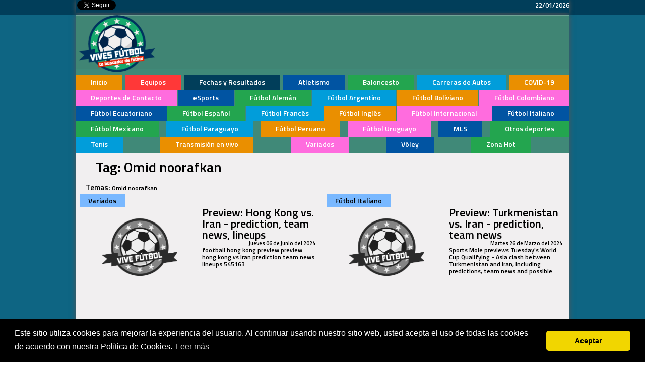

--- FILE ---
content_type: text/html; charset=UTF-8
request_url: https://vives.futbol/tags/omid+noorafkan
body_size: 5687
content:
<!DOCTYPE html>
<html lang="es-PE">
<head>
<!-- Google tag (gtag.js) -->
<script async src="https://www.googletagmanager.com/gtag/js?id=G-RP648G0XF2"></script>
<script>
  window.dataLayer = window.dataLayer || [];
  function gtag(){dataLayer.push(arguments);}
  gtag('js', new Date());

  gtag('config', 'G-RP648G0XF2');
</script>
<script async src="//pagead2.googlesyndication.com/pagead/js/adsbygoogle.js"></script>
<script>
  (adsbygoogle = window.adsbygoogle || []).push({
    google_ad_client: "ca-pub-9139210222797122",
    enable_page_level_ads: true
  });
</script>
<meta name="viewport" content="width=device-width,minimum-scale=1,initial-scale=1">
<meta charset="utf-8">
<meta name="msapplication-navbutton-color" content="#408574">
<link rel="shortcut icon" href="/favicon.ico">
<meta name="theme-color" content="#408574">
<meta name="trafficjunky-site-verification" content="45n1753y8">
<meta name="site-verify" content="a921df3078c96c400403ff7c4853da54">
<link rel="canonical" href="https://vives.futbol/tags/omid+noorafkan">
<title>Omid noorafkan | Noticias de Omid noorafkan | VIVES.FUTBOL</title>
<meta property="og:title" content="Omid noorafkan | Noticias de Omid noorafkan | VIVES.FUTBOL">
<meta property="og:description" content="Noticias de Omid noorafkan. Encuentra toda la información que necesitas de Omid noorafkan en vives.futbol">
<meta name="description" content="Noticias de Omid noorafkan. Encuentra toda la información que necesitas de Omid noorafkan en vives.futbol">
<meta name="keywords" content="Omid noorafkan, noticias de Omid noorafkan, videos de Omid noorafkan, fotos de Omid noorafkan, golxgol, Perú">
<meta name="news_keywords" content="Omid noorafkan, noticias de Omid noorafkan, videos de Omid noorafkan, fotos de Omid noorafkan">
<meta property="og:image" content="https://img.golxgol.net/noticia/http://www.sportsmole.co.uk/football/hong-kong/preview/b.smimg.net/24/02/hong-kong.jpg">
<link rel="image_src" href="https://img.golxgol.net/noticia/http://www.sportsmole.co.uk/football/hong-kong/preview/b.smimg.net/24/02/hong-kong.jpg">
<meta property="og:type" content="website">
<meta property="og:url" content="https://vives.futbol/tags/omid+noorafkan">
<meta name="twitter:card" content="summary_large_image">
<meta name="twitter:site" content="@ViveFutbolPE">
<meta name="twitter:creator" content="@ViveFutbolPE">
<meta name="twitter:title" content="Omid noorafkan | Noticias de Omid noorafkan | VIVES.FUTBOL">
<meta name="twitter:description" content="Noticias de Omid noorafkan. Encuentra toda la información que necesitas de Omid noorafkan en vives.futbol">
<meta name="twitter:image:src" content="https://img.golxgol.net/noticia/http://www.sportsmole.co.uk/football/hong-kong/preview/b.smimg.net/24/02/hong-kong.jpg">
<meta name="twitter:domain" content="vives.futbol">

<meta property="fb:app_id" content="612840368898855">
<meta property="fb:pages" content="141117453138785">
<meta property="fb:pages" content="141117453138785">
<meta property="og:locale" content="es_PE">
<meta property="og:site_name" content="GolXGol.net">
<meta name="revisit-after" content="1 day">
<script type="application/ld+json">
  {"@context":"https:\/\/schema.org","@type":"Organization","name":"GolXGol","url":"https:\/\/vives.futbol\/","logo":"https:\/\/vives.futbol\/imagenes\/poster_vivefutbol.jpg","sameAs":[]}</script>
<!--[if IE]>
<meta http-equiv="X-UA-Compatible" content="IE=edge">
<![endif]-->

    <link href='https://fonts.googleapis.com/css?family=Audiowide' rel='stylesheet' type='text/css'>
    <link rel='stylesheet' href='https://fonts.googleapis.com/css?family=Lato'/>
    <link href='https://fonts.googleapis.com/css?family=Crete+Round' rel='stylesheet' type='text/css'>
    <link href='https://fonts.googleapis.com/css?family=Francois+One' rel='stylesheet' type='text/css'>
    <link href='https://fonts.googleapis.com/css?family=Titillium+Web:600' rel='stylesheet' type='text/css'>
<link href="https://fonts.googleapis.com/css?family=Baloo+Chettan&display=swap" rel="stylesheet">
    <link rel="stylesheet" href="/css/basico.css"/>
    <link rel="stylesheet" href="/css/style.css"/>
    <link rel="stylesheet" href="/css/noticias.css"/>
    <link type="text/css" href="/css/jquery-ui/smoothness/jquery.ui.all.css" rel="stylesheet" />
    <link type="text/css" href="/css/jquery-ui/smoothness/jquery.ui.datepicker.css" rel="stylesheet" />
        <!-- JS -->
<script src="/js/jquery.js"></script>
<script src="/js/basico.js"></script>
    
    <!--[if lt IE 9]>
      <script src="https://oss.maxcdn.com/libs/html5shiv/3.7.0/html5shiv.js"></script>
      <script src="https://oss.maxcdn.com/libs/respond.js/1.4.2/respond.min.js"></script>
    <![endif]-->
    <!-- Meta -->
</head>
<body>
<!-- Facebook 2021 INI -->
<div id="fb-root"></div>
<script async defer crossorigin="anonymous" src="https://connect.facebook.net/es_ES/sdk.js#xfbml=1&version=v17.0&appId=612840368898855&autoLogAppEvents=1" nonce="z0KoI9y3"></script>
<!-- Facebook 2021 FIN -->
    <div class="console"></div>

    <div class="lateral_izquierdo" style="position: fixed;display: block;top: 30px;width: 160px;height: auto;z-index: 99999;margin-left: -660px;left: 50%;">
<script async src="https://pagead2.googlesyndication.com/pagead/js/adsbygoogle.js?client=ca-pub-9139210222797122"
     crossorigin="anonymous"></script>
<!-- GXG_LateralIzquierdo -->
<ins class="adsbygoogle"
     style="display:block"
     data-ad-client="ca-pub-9139210222797122"
     data-ad-slot="4426665877"
     data-ad-format="auto"></ins>
<script>
     (adsbygoogle = window.adsbygoogle || []).push({});
</script>
    </div>
    <div class="lateral_derecho" style="position: fixed;display: block;top: 30px;width: 160px;height: auto;z-index: 99999;margin-left: 500px;left: 50%;">
<script async src="https://pagead2.googlesyndication.com/pagead/js/adsbygoogle.js?client=ca-pub-9139210222797122"
     crossorigin="anonymous"></script>
<!-- GXG_LateralDerecho -->
<ins class="adsbygoogle"
     style="display:block"
     data-ad-client="ca-pub-9139210222797122"
     data-ad-slot="1666617071"
     data-ad-format="auto"></ins>
<script>
     (adsbygoogle = window.adsbygoogle || []).push({});
</script>
    </div>




<style>
.toggler{
  /* ALWAYS KEEPING THE TOGGLER OR THE CHECKBOX ON TOP OF EVERYTHING :  */
    z-index:2;
    height: 50px;
    width: 50px;
    position: absolute;
    top: 0;
    left: 0;
    cursor: pointer;
    opacity: 0;
}

.hamburger{
    position: absolute;
    top: 0;
    left: 0;
    height: 40px;
    width: 40px;
    padding: 0.6rem;

  /* FOR DISPLAYING EVERY ELEMENT IN THE CENTER : */

    display: flex;
    align-items: center;
    justify-content: center;
}

/* CREATING THE MIDDLE LINE OF THE HAMBURGER : */

.hamburger > div{
    position: relative;
    top: 0;
    left: 0;
    background: white;
    height: 2px;
    width: 60%;
    transition: all  0.4s ease;
}

/* CREATING THE TOP AND BOTTOM LINES :
TOP AT -10PX ABOVE THE MIDDLE ONE AND BOTTOM ONE IS 10PX BELOW THE MIDDLE: */

.hamburger > div::before,
.hamburger > div::after{
    content: '';
    position: absolute;
    top: -10px;
    background: white;
    width: 100%;
    height: 2px;
    transition: all  0.4s ease;
}

.hamburger > div::after{
    top: 10px;
}

/* IF THE TOGGLER IS IN ITS CHECKED STATE, THEN SETTING THE BACKGROUND OF THE MIDDLE LAYER TO COMPLETE BLACK AND OPAQUE :  */

.toggler:checked + .hamburger > div{
    background: rgba(0,0,0,0);
}

.toggler:checked + .hamburger > div::before{
    top: 0;
    transform: rotate(45deg);
    background: black;
}

/* AND ROTATING THE TOP AND BOTTOM LINES :  */

.toggler:checked + .hamburger > div::after{
    top: 0;
    transform: rotate(135deg);
    background: black;
}


/* MAIN MENU WITH THE WHITE BACKGROUND AND THE TEXT :  */

.menu{
    background: white;
    width: 0%;
    height: 100vh;

  /* APPLYING TRANSITION TO THE MENU :  */

    transition: all 0.4s ease;
}

/* IF THE TOGGLER IS CHECKED, THEN INCREASE THE WIDTH OF THE MENU TO 30% , CREATING A SMOOTH EFFECT :  */

.toggler:checked ~ .menu{
    width: 30%;
}


/* STYLING THE LIST :  */

.menu >  div > ul{
    display: flex;
    flex-direction: column;
    position: fixed;
    top: 70px;
    padding-left: 10px;

  /* HIDDEN INITIALLY  :  */

    visibility: hidden;
}

.menu > div > ul > li{
    list-style: none;
    padding: 0.5rem;
}

.menu > div > ul > li > a{
    color: black;
    text-decoration: none;
    font-size: 2rem;
    font-family: 'Segoe UI', Tahoma, Geneva, Verdana, sans-serif;
}

/* WHEN THE TOGGLER IS CHECKED, CHANGE THE VISIBILITY TO VISIBLE :  */

.toggler:checked ~ .menu > div > ul{
    transition: visibility 0.4s ease;
    transition-delay: 0.1s;
    visibility: visible;
}

.toggler:checked ~ .menu > div > ul > li > a:hover{
    color: orange;
}
</style>

      <div class="left2">
        <div class="hamburger1 left on-tablet on-phone off-desk" data-nav="false"></div>
        <p class="left2" >
        </p>         
      </div>

    <div class="slider_web_menu off-desk hide" style="display: none;overflow-y: auto;">

      <ul>
        <li class="loguito">
          <!-- div class="img"></div -->
          <div class="txt right">VIVES.FUTBOL</div>
        </li>
        <!-- CM-2:  -->
        <!-- Actual:  -->

<li class="" style="padding-left:0px;">
<span><a href="/portada">Inicio</a></span>
</li>

<li class="" style="padding-left:0px;">
<span><a href="/equipos">Equipos</a></span>
</li>

<li class="" style="padding-left:0px;">
<span><a href="/partidos">Fechas y Resultados</a></span>
</li>

<li class="" style="padding-left:0px;">
<span><a href="/categoria/atletismo">Atletismo</a></span>
</li>

<li class="" style="padding-left:0px;">
<span><a href="/categoria/baloncesto">Baloncesto</a></span>
</li>

<li class="" style="padding-left:0px;">
<span><a href="/categoria/carreras-de-autos">Carreras de Autos</a></span>
</li>

<li class="" style="padding-left:0px;">
<span><a href="/categoria/covid-19">COVID-19</a></span>
</li>

<li class="" style="padding-left:0px;">
<span><a href="/categoria/deportes-de-contacto">Deportes de Contacto</a></span>
</li>

<li class="" style="padding-left:0px;">
<span><a href="/categoria/esports">eSports</a></span>
</li>

<li class="" style="padding-left:0px;">
<span><a href="/categoria/futbol-aleman">Fútbol Alemán</a></span>
</li>

<li class="" style="padding-left:0px;">
<span><a href="/categoria/futbol-argentino">Fútbol Argentino</a></span>
</li>

<li class="" style="padding-left:0px;">
<span><a href="/categoria/futbol-boliviano">Fútbol Boliviano</a></span>
</li>

<li class="" style="padding-left:0px;">
<span><a href="/categoria/futbol-colombiano">Fútbol Colombiano</a></span>
</li>

<li class="" style="padding-left:0px;">
<span><a href="/categoria/futbol-ecuatoriano">Fútbol Ecuatoriano</a></span>
</li>

<li class="" style="padding-left:0px;">
<span><a href="/categoria/futbol-espanol">Fútbol Español</a></span>
</li>

<li class="" style="padding-left:0px;">
<span><a href="/categoria/futbol-frances">Fútbol Francés</a></span>
</li>

<li class="" style="padding-left:0px;">
<span><a href="/categoria/futbol-ingles">Fútbol Inglés</a></span>
</li>

<li class="" style="padding-left:0px;">
<span><a href="/categoria/futbol-internacional">Fútbol Internacional</a></span>
</li>

<li class="" style="padding-left:0px;">
<span><a href="/categoria/futbol-italiano">Fútbol Italiano</a></span>
</li>

<li class="" style="padding-left:0px;">
<span><a href="/categoria/futbol-mexicano">Fútbol Mexicano</a></span>
</li>

<li class="" style="padding-left:0px;">
<span><a href="/categoria/futbol-paraguayo">Fútbol Paraguayo</a></span>
</li>

<li class="" style="padding-left:0px;">
<span><a href="/categoria/futbol-peruano">Fútbol Peruano</a></span>
</li>

<li class="" style="padding-left:0px;">
<span><a href="/categoria/futbol-uruguayo">Fútbol Uruguayo</a></span>
</li>

<li class="" style="padding-left:0px;">
<span><a href="/categoria/mls">MLS</a></span>
</li>

<li class="" style="padding-left:0px;">
<span><a href="/categoria/otros-deportes">Otros deportes</a></span>
</li>

<li class="" style="padding-left:0px;">
<span><a href="/categoria/tenis">Tenis</a></span>
</li>

<li class="" style="padding-left:0px;">
<span><a href="/categoria/transmision-en-vivo">Transmisión en vivo</a></span>
</li>

<li class="" style="padding-left:0px;">
<span><a href="/categoria/variados">Variados</a></span>
</li>

<li class="" style="padding-left:0px;">
<span><a href="/categoria/voley">Vóley</a></span>
</li>

<li class="" style="padding-left:0px;">
<span><a href="/categoria/zona-hot">Zona Hot</a></span>
</li>
      </ul>
    </div>

    <div class="slider_web_float hide" style="display: none;">
    <!-- capa touch -->
    </div>
    <div class="slider_web_body" style="left: 0px;">


      <div class="barra_color">









	<div class="content_body redes_sociales" style="background:#013E5A;">
          <div style="float:left;font-size: 13px;color: #fff;width: 70px;display:none;" class="on-phone">&nbsp;</div>
          <div style="float:right;font-size: 13px;color: #fff;">22/01/2026</div>
          <div class="fb-like" data-layout="button" data-colorscheme="dark" data-href="https://vives.futbol"></div>
          <a href="https://twitter.com/vivefutbolpe" class="twitter-follow-button" data-show-count="false" data-show-screen-name="false">Follow @vivefutbolpe</a>
<script>!function(d,s,id){var js,fjs=d.getElementsByTagName(s)[0],p=/^http:/.test(d.location)?'http':'https';if(!d.getElementById(id)){js=d.createElement(s);js.id=id;js.src=p+'://platform.twitter.com/widgets.js';fjs.parentNode.insertBefore(js,fjs);}}(document, 'script', 'twitter-wjs');</script>
        </div>
        <div class="clear"></div>
      </div>
      <div class="content_body">
        <header class="header">
          <div class="inlineDivs">
            <!-- div class="w-all-5">
              <div class="cabecera_banderas_izq off-phone"></div>
            </div -->
            <div class="w-all-2 w-phone-12" style="text-align: center;margin:0px auto;"><a href="/">
              <img class="logo" src="/imagenes/logo_vives.futbol.png" alt="vives.futbol" style="max-height: 220px;max-width: 150px!important;border:0;" />
            </a></div>
            <div class="w-all-10 w-phone-12">
<div style="text-align:center;margin:0px auto;padding-top:10px;">
<script async src="//pagead2.googlesyndication.com/pagead/js/adsbygoogle.js"></script>
<!-- GXG_Cabecera -->
<ins class="adsbygoogle"
     style="display:inline-block;width:728px;height:90px"
     data-ad-client="ca-pub-9139210222797122"
     data-ad-slot="2298228625"></ins>
<script>
(adsbygoogle = window.adsbygoogle || []).push({});
</script>
</div>
            </div>
            <!-- div class="w-all-5">
              <div class="cabecera_banderas_der off-phone"></div>
            </div -->
            <!-- div class="clear"></div -->
          </div>
          <div class="clear"></div>
        </header>

        <ul class="menu_nav inlineBlock justify">
            <!-- CM:  -->
            <!-- Actual:  -->

<li class="" style="background-color:#EA8F00;">
<span><a href="/portada">Inicio</a></span>
</li>

<li class="" style="background-color:#FF3838;">
<span><a href="/equipos">Equipos</a></span>
</li>

<li class="" style="background-color:#013E5A;">
<span><a href="/partidos">Fechas y Resultados</a></span>
</li>

<li class="off-phone " style="background-color:#0154A2;">
<span><a href="/categoria/atletismo">Atletismo</a></span>
</li>

<li class="off-phone " style="background-color:#23A54F;">
<span><a href="/categoria/baloncesto">Baloncesto</a></span>
</li>

<li class="off-phone " style="background-color:#019DDA;">
<span><a href="/categoria/carreras-de-autos">Carreras de Autos</a></span>
</li>

<li class="off-phone " style="background-color:#EA8F00;">
<span><a href="/categoria/covid-19">COVID-19</a></span>
</li>

<li class="off-phone " style="background-color:#FF6CDE;">
<span><a href="/categoria/deportes-de-contacto">Deportes de Contacto</a></span>
</li>

<li class="off-phone " style="background-color:#0154A2;">
<span><a href="/categoria/esports">eSports</a></span>
</li>

<li class="off-phone " style="background-color:#23A54F;">
<span><a href="/categoria/futbol-aleman">Fútbol Alemán</a></span>
</li>

<li class="off-phone " style="background-color:#019DDA;">
<span><a href="/categoria/futbol-argentino">Fútbol Argentino</a></span>
</li>

<li class="off-phone " style="background-color:#EA8F00;">
<span><a href="/categoria/futbol-boliviano">Fútbol Boliviano</a></span>
</li>

<li class="off-phone " style="background-color:#FF6CDE;">
<span><a href="/categoria/futbol-colombiano">Fútbol Colombiano</a></span>
</li>

<li class="off-phone " style="background-color:#0154A2;">
<span><a href="/categoria/futbol-ecuatoriano">Fútbol Ecuatoriano</a></span>
</li>

<li class="off-phone " style="background-color:#23A54F;">
<span><a href="/categoria/futbol-espanol">Fútbol Español</a></span>
</li>

<li class="off-phone " style="background-color:#019DDA;">
<span><a href="/categoria/futbol-frances">Fútbol Francés</a></span>
</li>

<li class="off-phone " style="background-color:#EA8F00;">
<span><a href="/categoria/futbol-ingles">Fútbol Inglés</a></span>
</li>

<li class="off-phone " style="background-color:#FF6CDE;">
<span><a href="/categoria/futbol-internacional">Fútbol Internacional</a></span>
</li>

<li class="off-phone " style="background-color:#0154A2;">
<span><a href="/categoria/futbol-italiano">Fútbol Italiano</a></span>
</li>

<li class="off-phone " style="background-color:#23A54F;">
<span><a href="/categoria/futbol-mexicano">Fútbol Mexicano</a></span>
</li>

<li class="off-phone " style="background-color:#019DDA;">
<span><a href="/categoria/futbol-paraguayo">Fútbol Paraguayo</a></span>
</li>

<li class="off-phone " style="background-color:#EA8F00;">
<span><a href="/categoria/futbol-peruano">Fútbol Peruano</a></span>
</li>

<li class="off-phone " style="background-color:#FF6CDE;">
<span><a href="/categoria/futbol-uruguayo">Fútbol Uruguayo</a></span>
</li>

<li class="off-phone " style="background-color:#0154A2;">
<span><a href="/categoria/mls">MLS</a></span>
</li>

<li class="off-phone " style="background-color:#23A54F;">
<span><a href="/categoria/otros-deportes">Otros deportes</a></span>
</li>

<li class="off-phone " style="background-color:#019DDA;">
<span><a href="/categoria/tenis">Tenis</a></span>
</li>

<li class="off-phone " style="background-color:#EA8F00;">
<span><a href="/categoria/transmision-en-vivo">Transmisión en vivo</a></span>
</li>

<li class="off-phone " style="background-color:#FF6CDE;">
<span><a href="/categoria/variados">Variados</a></span>
</li>

<li class="off-phone " style="background-color:#0154A2;">
<span><a href="/categoria/voley">Vóley</a></span>
</li>

<li class="off-phone " style="background-color:#23A54F;">
<span><a href="/categoria/zona-hot">Zona Hot</a></span>
</li>
            <div class="clear"></div>
        </ul>

        <div class="content_html">
        <h1 style="padding: 15px 40px;">Tag: Omid noorafkan</h1>
<p style="padding: 5px 20px;"><b style="font-size: 15px;">Temas: </b> Omid noorafkan</p>
	<div class="inlineDivs">
					<div class="w-all-6 w-phone-12" style="height: 230px;">
			<article class="bloque_noticia_1">
			<span class="categoria">Variados</span>
			<div class="clear"></div>
			<div class="inlineDivs">
				<div class="w-all-6 logo_grises">
					<a href="/variados/726664-preview-hong-kong-vs-iran-prediction-team-news-lineups">
						<div class="grafico" style="background-image:url('http://www.sportsmole.co.uk/football/hong-kong/preview/b.smimg.net/24/02/hong-kong.jpg');">
						</div>
					</a>
				</div>
				<div class="w-all-6">
					<div class="detalles">
						<a href="/variados/726664-preview-hong-kong-vs-iran-prediction-team-news-lineups">
							<h2>Preview: Hong Kong vs. Iran - prediction, team news, lineups</h2>
						</a>
						<p class="fecha">Jueves 06 de Junio del 2024</p>
						<p>football hong kong preview preview hong kong vs iran prediction team news lineups 545163</p>
					</div>
				</div>
			</div>
			<div class="clear"></div>
		</article>
				</div>
				<div class="w-all-6 w-phone-12" style="height: 230px;">
			<article class="bloque_noticia_1">
			<span class="categoria">Fútbol Italiano</span>
			<div class="clear"></div>
			<div class="inlineDivs">
				<div class="w-all-6 logo_grises">
					<a href="/futbol-italiano/711996-preview-turkmenistan-vs-iran-prediction-team-news">
						<div class="grafico" style="background-image:url('http://www.sportsmole.co.uk/football/turkmenistan/world-cup/preview/b.smimg.net/21/22/640x480/arslanmyrat-amanov.jpg');">
						</div>
					</a>
				</div>
				<div class="w-all-6">
					<div class="detalles">
						<a href="/futbol-italiano/711996-preview-turkmenistan-vs-iran-prediction-team-news">
							<h2>Preview: Turkmenistan vs. Iran - prediction, team news</h2>
						</a>
						<p class="fecha">Martes 26 de Marzo del 2024</p>
						<p>Sports Mole previews Tuesday's World Cup Qualifying - Asia clash between Turkmenistan and Iran, including predictions, team news and possible</p>
					</div>
				</div>
			</div>
			<div class="clear"></div>
		</article>
				</div>
			</div>
<div class="clear2x"></div>
    <!-- Fin Content -->
    <div class="clear0x"></div>
    </div>
    <!--</div> :  Footer Ancho -->
    <div class="content_body content_html">
      <footer class="footer">
        <div class="footer_content" style="background:url('/imagenes/logo_vives.futbol.png') no-repeat left center;">
          VIVES.FUTBOL | Tu buscador de F&uacute;tbol
        </div>
      </footer>
    </div>
  </div>
</div>
<script>
if ('serviceWorker' in navigator) {
  window.addEventListener('load', function() {
    navigator.serviceWorker.register('/worker.js?'+Math.random()+'')
  });
}
</script>
<link rel="stylesheet" type="text/css" href="//cdnjs.cloudflare.com/ajax/libs/cookieconsent2/3.1.1/cookieconsent.min.css" />
<script src="//cdnjs.cloudflare.com/ajax/libs/cookieconsent2/3.1.1/cookieconsent.min.js"></script>
<script>
window.addEventListener("load", function(){
    window.cookieconsent.initialise({
        "palette": {
            "popup": {
                "background": "#000"
            },
            "button": {
                "background": "#f1d600"
            }
        },
        "theme": "classic",
        "content": {
            "message": "Este sitio utiliza cookies para mejorar la experiencia del usuario. Al continuar usando nuestro sitio web, usted acepta el uso de todas las cookies de acuerdo con nuestra Política de Cookies.",
            "dismiss": "Aceptar",
            "link": "Leer más",
            "href": "/avisolegal"
        }
    });
});
</script>
<script defer src="https://static.cloudflareinsights.com/beacon.min.js/vcd15cbe7772f49c399c6a5babf22c1241717689176015" integrity="sha512-ZpsOmlRQV6y907TI0dKBHq9Md29nnaEIPlkf84rnaERnq6zvWvPUqr2ft8M1aS28oN72PdrCzSjY4U6VaAw1EQ==" data-cf-beacon='{"version":"2024.11.0","token":"b2a82319f2f645adace5cf87cb29bbd0","r":1,"server_timing":{"name":{"cfCacheStatus":true,"cfEdge":true,"cfExtPri":true,"cfL4":true,"cfOrigin":true,"cfSpeedBrain":true},"location_startswith":null}}' crossorigin="anonymous"></script>
</body>
</html>


--- FILE ---
content_type: text/html; charset=utf-8
request_url: https://www.google.com/recaptcha/api2/aframe
body_size: 227
content:
<!DOCTYPE HTML><html><head><meta http-equiv="content-type" content="text/html; charset=UTF-8"></head><body><script nonce="ljdOGk5lQX_5VuLEGkxzRQ">/** Anti-fraud and anti-abuse applications only. See google.com/recaptcha */ try{var clients={'sodar':'https://pagead2.googlesyndication.com/pagead/sodar?'};window.addEventListener("message",function(a){try{if(a.source===window.parent){var b=JSON.parse(a.data);var c=clients[b['id']];if(c){var d=document.createElement('img');d.src=c+b['params']+'&rc='+(localStorage.getItem("rc::a")?sessionStorage.getItem("rc::b"):"");window.document.body.appendChild(d);sessionStorage.setItem("rc::e",parseInt(sessionStorage.getItem("rc::e")||0)+1);localStorage.setItem("rc::h",'1769109273080');}}}catch(b){}});window.parent.postMessage("_grecaptcha_ready", "*");}catch(b){}</script></body></html>

--- FILE ---
content_type: text/css
request_url: https://vives.futbol/css/basico.css
body_size: 3795
content:
/* Modificado: 20160812 */
.inlineBlock {
  height: 100%;
  display: -webkit-flex;
  display: -ms-flexbox;
  display: flex;
  position: relative;
  overflow: hidden;
  -webkit-backface-visibility: hidden;
  backface-visibility: hidden;
  -webkit-flex: 1 1 auto;
  -ms-flex: 1 1 auto;
  flex: 1 1 auto;
  -webkit-flex-flow: row wrap;
  -ms-flex-flow: row wrap;
  flex-flow: row wrap;
  -webkit-align-items: stretch;
  -ms-flex-align: stretch;
  align-items: stretch;
  -webkit-justify-content: flex-start;
  -ms-flex-pack: start;
  justify-content: flex-start;
  -webkit-order: 0;
  -ms-flex-order: 0;
  order: 0;
  justify-content: space-between; /* TODO */
}
.inlineBlock > * {
  float:left;
  height: 100%;
  position: relative;
  -webkit-order: 0;
  -ms-flex-order: 0;
  order: 0;
}


/* Basic */
* {
  margin: 0;
  padding: 0;
}
a {
  text-decoration: none;
  color: #000;
}
ul {
  list-style-type: none;
}
.inline > * {
  display: inline-block;
  _float: left;
  margin: 0;
  *float: left;
}
ul > li {
  padding: 0;
}
img {
  border: 0;
  max-width: 100%!important;
}
p {
  line-height: 120%;
}
strong {
  font-weight: bold;
}
/* Estructura web */
.content_body {
  max-width: 980px;
  width: 100%;
  margin: 0 auto;
}
.slider_web_body {
  position: absolute;
  top: 0;
  left: 0px;
  z-index: 2;
  width: 100%;
}
.content_html {
  width: 100%;
  display: block;
}
/* Ini Slider Web:Nav */
.slider_web_menu {
  position: fixed;
  top: 0;
  left: 0;
  bottom: 0;
  width: 230px;
  height: auto;
  z-index: 1;
  background: #222;
}
.slider_web_menu > ul {
  list-style: none;
  margin: 0;
  padding: 0;
}
.slider_web_menu > ul > li {
  cursor: pointer;
  border-bottom: 1px solid #19191A;
  border-top: 1px solid rgba(255, 255, 255, 0.08);
  height: 35px;
  background-repeat: no-repeat;
  background-position: 6px center;
}
.slider_web_menu > ul > li.loguito {
  background-color: #1A1A1A;
  border-bottom: 1px solid #141414;
  height: 44px;
}
.slider_web_menu > ul > li.loguito div.img {
  height: 34px;
  width: 70px;
  margin-left: 6px;
  margin-top: 4px;
  background: url('../imagenes/logo-brasil.png') no-repeat center;
  background-size: 100% auto;
  float: left;
}
.slider_web_menu > ul > li.loguito div.txt {
  height: 34px;
  margin-left: 6px;
  margin-top: 4px;
  /*float: left;*/
  line-height: 34px;
  font-size: 18px;
  font-family: sans-serif;
  color: #C4C4C4;
  padding-left: 10px;
  text-shadow: 0 0 1px #000000;
}
.slider_web_menu > ul > li > span > a {
  height: 42px;
  color: #E9E9E9;
  text-shadow: 0 1px 0 rgba(0, 0, 0, 0.6);
  /* margin-left: 35px; */
  -webkit-box-flex: 1;
  font-size: 16px;
  /*font-weight: bold;*/
  height: 42px;
  line-height: 36px;
  overflow: hidden;
  padding: 0 5px;
  text-overflow: ellipsis;
  white-space: nowrap;
}
.slider_web_menu > ul > li.ico.calendar {
  /*background-image: url('');*/
}
.slider_web_menu > ul > li.select {
  border-top: 1px solid transparent;
  background-color: #262c3a;
}
.slider_web_menu > ul > h3 {
  border-bottom: 1px solid #242A37;
  border-top: 1px solid rgba(255, 255, 255, 0.08);
  background: #444;
  background-image: -webkit-gradient(linear, center top, center bottom, from(#5D5E61), to(#1E1E1F));
  background-image: -webkit-linear-gradient(#5D5E61, #1E1E1F);
  background-repeat: no-repeat;
  line-height: 17px;
  padding-left: 10px;
}
.slider_web_menu > ul > h3 > span {
  font-family: sans-serif;
  font-size: 10px;
  color: #FFF;
  line-height: 17px;
  padding-left: 10px;
  text-shadow: 0 1px 0 rgba(0, 0, 0, 0.6);
}
/* Fin Slider Web */

.slider_web_float {
  position: fixed;
  top: 0;
  left: 230px;
  right: 0;
  bottom: 0;
  z-index: 10;
  color: #B3E6FB;
}

/* Consola */
.console {
  display: none;
  position: fixed;
  z-index: 3;
  bottom: 1px;
  left: 50px;
  cursor: pointer;
}
.console:before {
  width: 150px;
  height: 30px;
  line-height: 30px;
  text-align: center;
  content: "Desconocido";
  color: #F00;
  text-shadow: 0 0 2px #000000;
  background: #eeeeee;
}
p.text {
  padding: 11px 15px;
  text-align: right;
}
p.frase:before {
  position: absolute;
  top: 10px;
  left: 0px;
  content: '\201C';
  font-size: 45px;
  color: #FFA1A1;
}
p.frase {
  position: relative;
  padding: 11px 15px;
  margin: 10px;
  text-align: justify;
}
p.frase:after {
  content: '\201D';
  position: absolute;
  right: 0px;
  bottom: -5px;
  font-size: 45px;
  color: #FFA1A1;
}
/* ================ Utilidades ====================== */
/* Etiquetas */
.clear {
  clear: both;
}
.clear0x {
  clear: both;
  height: 20px;
}
.clear1x {
  clear: both;
  height: 40px;
}
.clear2x {
  clear: both;
  height: 80px;
}
.clear:after {
  /* fÃƒÂ¼r Firefox, IE8, Opera, Safari, etc. */
  content: ".";
  display: block;
  height: 0;
  clear: both;
  visibility: hidden;
}
* + html .clear {
  /* for IE7 */
  display: inline-block;
}
* html .clear {
  /* for IE6 */
  height: 1%;
}

/* Box */
.hide {
  display: none;
}
.shadow {
  -webkit-box-shadow: 9px 10px 16px #8A8A8A;
  -moz-box-shadow: 9px 10px 16px #8A8A8A;
  box-shadow: 9px 10px 16px #8A8A8A;
  /*filter: shadow(color=#8A8A8A, direction=0, strength=16);*/
}
.border {
  border: 1px solid rgb(211, 211, 211);
}
.left {
  float: left;
}
.right {
  float: right;
}
.b-center{
  margin: 0 auto;
}

/* Texto */
.text-shadow {
  text-shadow: 0 0 5px #A2A2A2;
}
.text-center {
  text-align: center!important;
}
.text-justify {
  text-align: justify!important;
}
.text-left {
  text-align: left!important;
}
.text-right {
  text-align: right!important;
}
.text-margin {
  margin-right: 10px;
  margin-left: 10px;
}
.text-padding {
  padding: 0px 10px;
  padding-right: 10px;
  padding-left: 10px;
}
.gray {
  color: #555;
}
/* Fonts */
h1 {
  font-size: 28px;
  line-height: 28px;
}
h2 {
  font-size: 22px;
  line-height: 22px;
}
h3 {
  font-size: 20px;
  line-height: 20px;
}
h4 {

}
h5 {

}
h6 {

}
/* Formulario */
/* Estaticos */
input, select {
  font-family: 'Lato', sans-serif;
  background: #fff;
  border-radius: 2px;
  padding: 0 18px 0 6px !important;
  -webkit-transition: all 0.30s ease-in-out;
  -moz-transition: all 0.30s ease-in-out;
  -ms-transition: all 0.30s ease-in-out;
  -o-transition: all 0.30s ease-in-out;
  outline: none;
  padding: 3px 0px 3px 3px;
  margin: 5px 1px 3px 0px;
  border: 1px solid #DDDDDD;
}
input[type="text"], input[type="email"], input[type="password"], input[type="date"], select {
  height: 22px;
  width: 240px;
  max-width: 100%;
}
textarea {
  height: 60px;
  width: 240px;
  max-width: 100%;
}
input.w1{
  width: 500px;
}
input.w2{
  width: 400px;
}
input.w3{
  width: 300px;
}
input.w4{
  width: 200px;
}
input.w5{
  width: 100px;
}
input.w6{
  width: 50px;
}

/* Button */
button {
  color: #faddde;
  border: solid 1px #980c10;
  background: #d81b21;
  background: -webkit-gradient(linear, left top, left bottom, from(#ed1c24), to(#aa1317));
  background: -moz-linear-gradient(top, #ed1c24, #aa1317);
  display: inline-block;
  /*zoom: 1;*/
  vertical-align: baseline;
  margin: 0 2px;
  outline: none;
  cursor: pointer;
  text-align: center;
  text-decoration: none;
  font: 14px/100% Arial, Helvetica, sans-serif;
  padding: .5em 2em .55em;
  text-shadow: 0 1px 1px rgba(0, 0, 0, .3);
  -webkit-border-radius: .5em;
  -moz-border-radius: .5em;
  border-radius: 3px;
  -webkit-box-shadow: 0 1px 2px rgba(0, 0, 0, .2);
  -moz-box-shadow: 0 1px 2px rgba(0, 0, 0, .2);
  box-shadow: 0 1px 2px rgba(0, 0, 0, .2);
}
button[disabled=disabled], button:disabled {
  opacity: 0.4;
  /* cursor: not-allowed;
  background: #8B8B8B;
  border: 1px solid #505050;
  color: #6D6D6D;
  text-shadow: 0px 0px 3px #C2C2C2;
  */
}

/* Focus */
input:focus, select:focus {
  box-shadow: 0 0 3px rgba(81, 203, 238, 1);
  padding: 3px 0px 3px 3px;
  margin: 5px 1px 3px 0px;
  border: 1px solid rgba(81, 203, 238, 1);
}
fieldset {
  border: 1px solid #A3A3A3;
  border-radius: 0 5px 0 0;
  background: #F3F3F3;
  padding: 5px 5px 5px 15px;
  margin: 0 0 10px 0;
}
fieldset legend {
  /* background: #1F497D;
  */
  /* color: #fff;
  */
  /* padding: 5px 10px;
  */
  font-size: 13px;
  /* border-radius: 5px;
  */
  /* box-shadow: 0 0 0 5px #ddd;
  */
  margin-left: 20px;
}
fieldset section {
  display: block;
  padding: 5px 0 5px 0;
  /* max-width: 500px;
  */
}
fieldset section label {
  width: 108px;
  display: inline-block;
}

/* Alertas */
.alert{
  width: auto!important;
}
.alert.success{
  background: #10B24D;
  color: #fff;
  padding: 8px;
}
.alert.error{
  background: #DD2132;
  color: #fff;
  padding: 8px;
}
/* Algoritmos */
pre.source {
  background: #C7C7C7;
  color: #1E44FF;
  padding: 15px;
  white-space: pre-wrap;
  border: 1px solid #9E9E9E;
  border-radius: 6px;
}
.inlineDivs.center {
  -webkit-justify-content: center;
  -ms-flex-pack: center;
  justify-content: center;
}
.inlineDivs.justify {
  -webkit-justify-content: space-between;
  -ms-flex-pack: justify;
  justify-content: space-between;
}
.inlineDivs.space {
  -webkit-justify-content: space-around;
  -ms-flex-pack: distribute;
  justify-content: space-around;
}
.inlineDivs.right {
  -webkit-justify-content: flex-end;
  -ms-flex-pack: end;
  justify-content: flex-end;
}
.inlineDivs {
  width: 100%;
  height: 100%;
  display: -webkit-flex;
  display: -ms-flexbox;
  display: flex;
  position: relative;
  overflow: hidden;
  -webkit-backface-visibility: hidden;
  backface-visibility: hidden;
  -webkit-flex: 1 1 auto;
  -ms-flex: 1 1 auto;
  flex: 1 1 auto;
  -webkit-flex-flow: row wrap;
  -ms-flex-flow: row wrap;
  flex-flow: row wrap;
  -webkit-align-items: stretch;
  -ms-flex-align: stretch;
  align-items: stretch;
  -webkit-justify-content: flex-start;
  -ms-flex-pack: start;
  justify-content: flex-start;
  -webkit-order: 0;
  -ms-flex-order: 0;
  order: 0;
}
.inlineDivs > div {
  float:left;
  height: 100%;
  position: relative;
  -webkit-order: 0;
  -ms-flex-order: 0;
  order: 0;
}
.inlineDivs.demo > div {
  border: 1px solid rgb(181, 181, 181);
  background: #EDEDED url('/imagenes/striper_logo.png') no-repeat center;
  background-size: 60%;
  height: 200px;
}
.inlineDivs.space-5 > div {
  padding-right: 5px;
}
.inlineDivs.space-5 > div:last-child {
  padding-right: 0!important;
}
.inlineDivs.space-5 > div:only-child {
  padding-right: 0!important;
}
.inlineDivs.space-10 > div {
  padding-right: 10px;
}
.inlineDivs.space-10 > div:last-child {
 padding-right: 0!important; 
}
.inlineDivs.space-10 > div:only-child {
  padding-right: 0!important;
}
.margin-5 {
  margin-left: 5px;
  margin-right: 5px;
}
.margin-10 {
  margin-left: 10px;
  margin-right: 10px;
}
.padding-3 {
  padding-left: 3px;
  padding-right: 3px;
}
.padding-5 {
  padding-left: 5px;
  padding-right: 5px;
}
.padding-10 {
  padding-left: 10px;
  padding-right: 10px;
}
.padding-right-0 {
  padding-right: 0px!important;
}
.padding-right-5 {
  padding-right: 5px!important;
}
.padding-left-0 {
  padding-left: 0px!important;
}
.padding-left-5 {
  padding-left: 5px!important;
}
.margin-all-5 {
  margin: 5px;
}
.margin-all-10 {
  margin: 10px;
}
.padding-all-5 {
  padding: 5px;
}
.padding-all-10 {
  padding: 10px;
}
.margin-top-5 {
  margin-top: 5px;
}
.margin-top-10 {
  margin-top: 10px;
}
.margin-bottom-5 {
  margin-bottom: 5px;
}
.margin-bottom-10 {
  margin-bottom: 10px;
}
.all-order-0 {
  -webkit-order: 0!important;
  -ms-flex-order: 0!important;
  order: 0!important;
  }
.all-order-1 {
  -webkit-order: 1!important;
  -ms-flex-order: 1!important;
  order: 1!important;
}
.all-order-2 {
  -webkit-order: 2!important;
  -ms-flex-order: 2!important;
  order: 2!important;
}
.all-order-3 {
  -webkit-order: 3!important;
  -ms-flex-order: 3!important;
  order: 3!important;
}
/* Desktop */
@media screen and (min-width: 981px){
  .slider_web_body {
    position: static;
  }
  .console:before {
    content: "Desktop";
    background-color: blue;
  }
  .on-desk-fixed {
    position: fixed!important;
  }
  .on-desk-relative {
    position: relative!important;
  }
  .on-desk-absolute {
    position: absolute!important;
  }
  .on-desk {
    display: block!important;
  }
  .off-desk {
    display: none!important;
  }
  .width-desk {
    width: 100%!important;
  }
  .desk-padding-0 {
    padding: 0!important;
  }
  .desk-padding-5 {
    padding: 5px!important;
  }
  .desk-padding-right-0 {
    padding-right: 0px!important;
  }
  .desk-padding-right-5 {
    padding-right: 5px!important;
  }
  .desk-padding-left-0 {
    padding-left: 0px!important;
  }
  .desk-padding-left-5 {
    padding-left: 5px!important;
  }
  .desk-margin-bottom-0 {
    margin-bottom: 0!important;
  }
  .desk-margin-bottom-5 {
    margin-bottom: 5px!important;
  }
  .desk-order-0 {
    -webkit-order: 0!important;
    -ms-flex-order: 0!important;
    order: 0!important;
  }
  .desk-order-1 {
    -webkit-order: 1!important;
    -ms-flex-order: 1!important;
    order: 1!important;
  }
  .desk-order-2 {
    -webkit-order: 2!important;
    -ms-flex-order: 2!important;
    order: 2!important;
  }
  .desk-order-3 {
    -webkit-order: 3!important;
    -ms-flex-order: 3!important;
    order: 3!important;
  }
  .w-desk-12{
    -ms-flex: 0 0 100%!important;
    flex: 0 0 100%!important;
    width:100%!important;
    max-width:100%!important;
  }
  .w-desk-11{
    -ms-flex: 0 0 91.66666667%!important;
    flex: 0 0 91.66666667%!important;
    width:91.66666667%!important;
    max-width:91.66666667%!important;
  }
  .w-desk-10{
    -ms-flex: 0 0 83.33333333%!important;
    flex: 0 0 83.33333333%!important;
    width:83.33333333%!important;
    max-width:83.33333333%!important;
  }
  .w-desk-9{
    -ms-flex: 0 0 75%!important;
    flex: 0 0 75%!important;
    width:75%!important;
    max-width:75%!important;
  }
  .w-desk-8{
    -ms-flex: 0 0 66.66666667%!important;
    flex: 0 0 66.66666667%!important;
    width:66.66666667%!important;
    max-width:66.66666667%!important;
  }
  .w-desk-7{
    -ms-flex: 0 0 58.33333333%!important;
    flex: 0 0 58.33333333%!important;
    width:58.33333333%!important;
    max-width:58.33333333%!important;
  }
  .w-desk-6{
    -ms-flex: 0 0 50%!important;
    flex: 0 0 50%!important;
    width:50%!important;
    max-width:50%!important;
  }
  .w-desk-5{
    -ms-flex: 0 0 41.66666667%!important;
    flex: 0 0 41.66666667%!important;
    width:41.66666667%!important;
    max-width:41.66666667%!important;
  }
  .w-desk-4{
    -ms-flex: 0 0 33.33379999999%!important;
    flex: 0 0 33.33379999999%!important;
    width:33.33379999999%!important;
    max-width:33.33379999999%!important;
  }
  .w-desk-3{
    -ms-flex: 0 0 25%!important;
    flex: 0 0 25%!important;
    width:25%!important;
    max-width:25%!important;
  }
  .w-desk-2{
    -ms-flex: 0 0 16.66666667%!important;
    flex: 0 0 16.66666667%!important;
    width:16.66666667%!important;
    max-width:16.66666667%!important;
  }
  .w-desk-1{
    -ms-flex: 0 0 8.33333333%!important;
    flex: 0 0 8.33333333%!important;
    width:8.33333333%!important;
    max-width:8.33333333%!important;
  }
}
/* Tablet */
@media screen and (min-width: 551px) and (max-width: 980px) {
  .contenedor_generico {
    box-shadow: none!important;
    border: 0!important;
  }
  .console:before {
    content: "Tablet";
    background-color: orange;
  }
  .on-tablet-fixed {
    position: fixed!important;
  }
  .on-tablet-relative {
    position: relative!important;
  }
  .on-tablet-absolute {
    position: absolute!important;
  }
  .off-tablet {
    display: none!important;
  }
  .on-tablet {
    display: block!important;
  }
  .width-tablet {
    width: 100%!important;
  }
  .tablet-padding-0 {
    padding: 0!important;
  }
  .tablet-padding-5 {
    padding: 5px!important;
  }
  .tablet-padding-right-0 {
    padding-right: 0px!important;
  }
  .tablet-padding-right-5 {
    padding-right: 5px!important;
  }
  .tablet-padding-left-0 {
    padding-left: 0px!important;
  }
  .tablet-padding-left-5 {
    padding-left: 5px!important;
  }
  .tablet-margin-bottom-0 {
    margin-bottom: 0!important;
  }
  .tablet-margin-bottom-5 {
    margin-bottom: 5px!important;
  }
  .tablet-order-0 {
    -webkit-order: 0!important;
    -ms-flex-order: 0!important;
    order: 0!important;
  }
  .tablet-order-1 {
    -webkit-order: 1!important;
    -ms-flex-order: 1!important;
    order: 1!important;
  }
  .tablet-order-2 {
    -webkit-order: 2!important;
    -ms-flex-order: 2!important;
    order: 2!important;
  }
  .tablet-order-3 {
    -webkit-order: 3!important;
    -ms-flex-order: 3!important;
    order: 3!important;
  }
  .w-tablet-12{
    -ms-flex: 0 0 100%!important;
    flex: 0 0 100%!important;
    width:100%!important;
    max-width:100%!important;
  }
  .w-tablet-11{
    -ms-flex: 0 0 91.66666667%!important;
    flex: 0 0 91.66666667%!important;
    width:91.66666667%!important;
    max-width:91.66666667%!important;
  }
  .w-tablet-10{
    -ms-flex: 0 0 83.33333333%!important;
    flex: 0 0 83.33333333%!important;
    width:83.33333333%!important;
    max-width:83.33333333%!important;
  }
  .w-tablet-9{
    -ms-flex: 0 0 75%!important;
    flex: 0 0 75%!important;
    width:75%!important;
    max-width:75%!important;
  }
  .w-tablet-8{
    -ms-flex: 0 0 66.66666667%!important;
    flex: 0 0 66.66666667%!important;
    width:66.66666667%!important;
    max-width:66.66666667%!important;
  }
  .w-tablet-7{
    -ms-flex: 0 0 58.33333333%!important;
    flex: 0 0 58.33333333%!important;
    width:58.33333333%!important;
    max-width:58.33333333%!important;
  }
  .w-tablet-6{
    -ms-flex: 0 0 50%!important;
    flex: 0 0 50%!important;
    width:50%!important;
    max-width:50%!important;
  }
  .w-tablet-5{
    -ms-flex: 0 0 41.66666667%!important;
    flex: 0 0 41.66666667%!important;
    width:41.66666667%!important;
    max-width:41.66666667%!important;
  }
  .w-tablet-4{
    -ms-flex: 0 0 33.33379999999%!important;
    flex: 0 0 33.33379999999%!important;
    width:33.33379999999%!important;
    max-width:33.33379999999%!important;
  }
  .w-tablet-3{
    -ms-flex: 0 0 25%!important;
    flex: 0 0 25%!important;
    width:25%!important;
    max-width:25%!important;
  }
  .w-tablet-2{
    -ms-flex: 0 0 16.66666667%!important;
    flex: 0 0 16.66666667%!important;
    width:16.66666667%!important;
    max-width:16.66666667%!important;
  }
  .w-tablet-1{
    -ms-flex: 0 0 8.33333333%!important;
    flex: 0 0 8.33333333%!important;
    width:8.33333333%!important;
    max-width:8.33333333%!important;
  }
}
/* Movil */
@media screen and (max-width: 550px) { 
  .contenedor_generico {
    box-shadow: none!important;
    border: 0!important;
  }
  .console:before {
    content: "Movil";
    background-color: green;
  }
  .on-phone-fixed {
    position: fixed!important;
  }
  .on-phone-relative {
    position: relative!important;
  }
  .on-phone-absolute {
    position: absolute!important;
  }
  .off-phone {
    display: none!important;
  }
  .on-phone {
    display: block!important;
  }
  .width-phone {
    width: 100%!important;
  }
  .phone-padding-0 {
    padding: 0!important;
  }
  .phone-padding-5 {
    padding: 5px!important;
  }
  .phone-padding-right-0 {
    padding-right: 0px!important;
  }
  .phone-padding-right-5 {
    padding-right: 5px!important;
  }
  .phone-padding-left-0 {
    padding-left: 0px!important;
  }
  .phone-padding-left-5 {
    padding-left: 5px!important;
  }
  .phone-margin-0 {
    margin-left: 0!important;
    margin-right: 0!important;
  }
  .phone-margin-5 {
    margin-left: 5!important;
    margin-right: 5!important;
  }
  .phone-margin-bottom-0 {
    margin-bottom: 0!important;
  }
  .phone-margin-bottom-5 {
    margin-bottom: 5px!important;
  }
  .phone-order-0 {
    -webkit-order: 0!important;
    -ms-flex-order: 0!important;
    order: 0!important;
  }
  .phone-order-1 {
    -webkit-order: 1!important;
    -ms-flex-order: 1!important;
    order: 1!important;
  }
  .phone-order-2 {
    -webkit-order: 2!important;
    -ms-flex-order: 2!important;
    order: 2!important;
  }
  .phone-order-3 {
    -webkit-order: 3!important;
    -ms-flex-order: 3!important;
    order: 3!important;
  }
  .w-phone-12{
    -ms-flex: 0 0 100%!important;
    flex: 0 0 100%!important;
    width:100%!important;
    max-width:100%!important;
  }
  .w-phone-11{
    -ms-flex: 0 0 91.66666667%!important;
    flex: 0 0 91.66666667%!important;
    width:91.66666667%!important;
    max-width:91.66666667%!important;
  }
  .w-phone-10{
    -ms-flex: 0 0 83.33333333%!important;
    flex: 0 0 83.33333333%!important;
    width:83.33333333%!important;
    max-width:83.33333333%!important;
  }
  .w-phone-9{
    -ms-flex: 0 0 75%!important;
    flex: 0 0 75%!important;
    width:75%!important;
    max-width:75%!important;
  }
  .w-phone-8{
    -ms-flex: 0 0 66.66666667%!important;
    flex: 0 0 66.66666667%!important;
    width:66.66666667%!important;
    max-width:66.66666667%!important;
  }
  .w-phone-7{
    -ms-flex: 0 0 58.33333333%!important;
    flex: 0 0 58.33333333%!important;
    width:58.33333333%!important;
    max-width:58.33333333%!important;
  }
  .w-phone-6{
    -ms-flex: 0 0 50%!important;
    flex: 0 0 50%!important;
    width:50%!important;
    max-width:50%!important;
  }
  .w-phone-5{
    -ms-flex: 0 0 41.66666667%!important;
    flex: 0 0 41.66666667%!important;
    width:41.66666667%!important;
    max-width:41.66666667%!important;
  }
  .w-phone-4{
    -ms-flex: 0 0 33.33379999999%!important;
    flex: 0 0 33.33379999999%!important;
    width:33.33379999999%!important;
    max-width:33.33379999999%!important;
  }
  .w-phone-3{
    -ms-flex: 0 0 25%!important;
    flex: 0 0 25%!important;
    width:25%!important;
    max-width:25%!important;
  }
  .w-phone-2{
    -ms-flex: 0 0 16.66666667%!important;
    flex: 0 0 16.66666667%!important;
    width:16.66666667%!important;
    max-width:16.66666667%!important;
  }
  .w-phone-1{
    -ms-flex: 0 0 8.33333333%!important;
    flex: 0 0 8.33333333%!important;
    width:8.33333333%!important;
    max-width:8.33333333%!important;
  }
}

/* A todos */
.w-all-12{
  -ms-flex: 0 0 100%;
  flex: 0 0 100%;
  width:100%;
  max-width: 100%;
}
.w-all-11{
  -ms-flex: 0 0 91.66666667%;
  flex: 0 0 91.66666667%;
  width:91.66666667%;
  max-width:91.66666667%;
}
.w-all-10{
  -ms-flex: 0 0 83.33333333%;
  flex: 0 0 83.33333333%;
  width:83.33333333%;
  max-width:83.33333333%;
}
.w-all-9{
  -ms-flex: 0 0 75%;
  flex: 0 0 75%;
  width:75%;
  max-width:75%;
}
.w-all-8{
  -ms-flex: 0 0 66.66666667%;
  flex: 0 0 66.66666667%;
  width:66.66666667%;
  max-width:66.66666667%;
}
.w-all-7{
  -ms-flex: 0 0 58.33333333%;
  flex: 0 0 58.33333333%;
  width:58.33333333%;
  max-width:58.33333333%;
}
.w-all-6{
  -ms-flex: 0 0 50%;
  flex: 0 0 50%;
  width:50%;
  max-width:50%;
}
.w-all-5{
  -ms-flex: 0 0 41.66666667%;
  flex: 0 0 41.66666667%;
  width:41.66666667%;
  max-width:41.66666667%;
}
.w-all-4{
  -ms-flex: 0 0 33.33379999999%;
  flex: 0 0 33.33379999999%;
  width:33.33379999999%;
  max-width:33.33379999999%;
}
.w-all-3{
  -ms-flex: 0 0 25%;
  flex: 0 0 25%;
  width:25%;
  max-width:25%;
}
.w-all-2{
  -ms-flex: 0 0 16.66666667%;
  flex: 0 0 16.66666667%;
  width:16.66666667%;
  max-width:16.66666667%;
}
.w-all-1{
  -ms-flex: 0 0 8.33333333%;
  flex: 0 0 8.33333333%;
  width:8.33333333%;
  max-width:8.33333333%;
}
.w-all {
  -ms-flex: 0 0 100%;
  flex: 0 0 100%;
  width: 100%;
  max-width: 100%;
}


/* LazyLoad */

.lazy-load, .lazy-loaded {
  -webkit-transition: opacity 0.3s;
  -moz-transition: opacity 0.3s;
  -ms-transition: opacity 0.3s;
  -o-transition: opacity 0.3s;
  transition: opacity 0.3s;
  /*opacity: 0;*/
}

.lazy-loaded { opacity: 1; }


--- FILE ---
content_type: text/javascript
request_url: https://vives.futbol/js/basico.js
body_size: 733
content:
/* Evitando el Error de //console.log */
if (typeof console === 'undefined') {var console = { log : function(){} };}

/* Native Javascript */

/* Almacena el estado del Slider Web: Movil .hamburger */ 


document.addEventListener('DOMContentLoaded', function(){

  var hamburger = document.getElementsByClassName("hamburger1")[0];
  var slider_web_menu = document.getElementsByClassName("slider_web_menu")[0];
  var slider_web_float = document.getElementsByClassName("slider_web_float")[0];
  var slider_web_body = document.getElementsByClassName("slider_web_body")[0];
  var Slider_nav = false;
  var Reposicion = false;

window.onscroll = function () {
  if(window.pageXOffset !== 0 && Slider_nav && !Reposicion){
    Reposicion = true;
    hamburger.onclick();
  }
};

slider_web_float.onclick = function() {
  if(Slider_nav){
    hamburger.onclick();
  }
 };

hamburger.onclick = function() {
  if(Slider_nav === false){
    slider_web_menu.style.display = 'block';
    slider_web_float.style.display = 'block';
    nativeAnimate(slider_web_body, {
      left: "230px",
    }, 400, function(){
      Slider_nav = true;
      Reposicion = false;
    });
  } else {
    slider_web_float.style.display = 'none';
    nativeAnimate(slider_web_body, {
      left: "0px",
    }, 400, function(){
      Slider_nav = false;
      Reposicion = false;
      slider_web_menu.style.display = 'none';
    });
  }
};
});





function nativeAnimate(BOX, PARAM, TIME_COMPLETE, COMPLETE){
  var SPEED = 20;/* Max Velocidad "1" */
  TIME_COMPLETE = (typeof TIME_COMPLETE === 'undefined')? 800 : TIME_COMPLETE; /* Default */
  var STEPS = parseFloat(TIME_COMPLETE / SPEED);
  var STEPS_i = 0;
  var expreg_px = /^(\d){1,}(px)$/; /* 1px */
  var expreg_int = /^(\d){1,}$/; /* int */
  var objBox = [];
  var INTERVAL;
  INTERVAL = setInterval(function(){
    if(STEPS_i === STEPS){
      clearInterval(INTERVAL);
      if(typeof COMPLETE !== 'undefined'){
        COMPLETE();
      }
    }else{
      for(var index in PARAM) {
        if (PARAM.hasOwnProperty(index) && PARAM[index] !== 'undefined') {
          var attr = index;
          var value = PARAM[index];
          if(expreg_px.test(value)){ /* Pixeles */
            //console.log("Cambiando: " + index + " :: " + value);
            if(typeof objBox[index] === 'undefined'){
              if(BOX.style[index] === ""){
                BOX.style[index] = 0;
              }
              objBox[index] = (parseFloat(value) - parseFloat(BOX.style[index])) / STEPS; /* Agregado x pucho */
            }
            var asignando = (parseFloat(BOX.style[attr]) + objBox[index]) + 'px';
            //console.log("asignando 1: "+index+" : "+objBox[index]+" / "+asignando+", original:" +BOX.style[index]+", STEPS:"+STEPS);
            //console.log(BOX);
            BOX.style[attr] = asignando;
          }else if(expreg_int.test(value)){ /* Integer */
            if(typeof objBox[index] === 'undefined'){
              if(BOX.style[index] === ""){
                BOX.style[index] = 0;
              }
              var asignando = (parseFloat(value) - BOX.style[index]) / STEPS; /* Agregado x pucho */
              //console.log("asignando 2: "+index+" : "+asignando);
              objBox[index] = asignando;
            }
            BOX.style[attr] = (parseFloat(BOX.style[attr]) + objBox[index]);
          }else{
            BOX.style[attr] = value;
            //console.log("CASO 3");
          }
        }
      }
    }
    STEPS_i++;
  }, SPEED);
}
